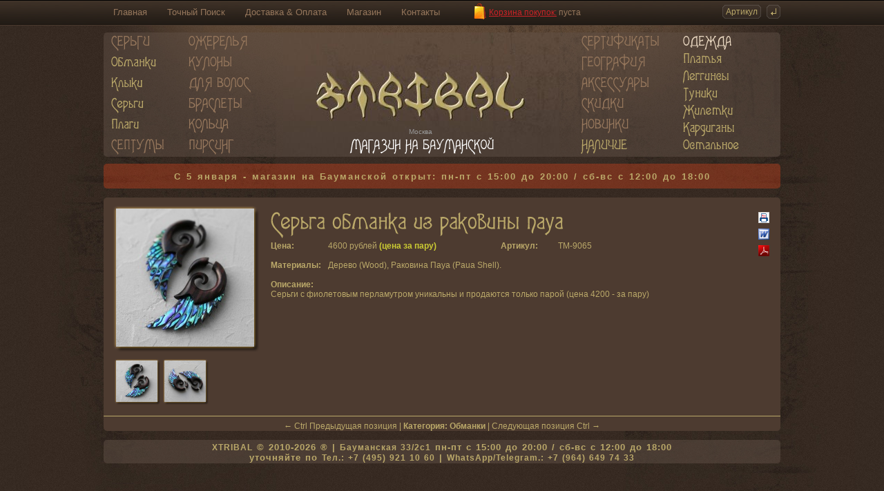

--- FILE ---
content_type: text/html; charset=windows-1251
request_url: https://xtribal.ru/catalog/serga_obmanka_iz_rakovini_paua_4
body_size: 6085
content:
 
<!DOCTYPE HTML PUBLIC "-//W3C//DTD HTML 4.01 Transitional//EN">
<html>
<head>
<meta http-equiv="Content-Type" content="text/html; charset=windows-1251">
<title>XTRIBAL • Серьга обманка из раковины пауа - Серьги Обманки • Дерево (Wood), Раковина Пауа (Paua Shell)</title>
<base href="//xtribal.ru/">
<link href="//xtribal.ru/favicon.ico" rel="shortcut icon">
<meta name="keywords" content="серьги, кулоны, браслеты, кольца, бусы, ожерелья, украшения для волос, одежда, пирсинг, бижутерия, спирали, тунели в ушах, обманки, fake pircing, фэйк пирсинг, клыки, подвески, plugs, expanders, spirals, rings, earings, плаги, тоннели, туннели, этнические украшения, swarovski, аметист, сосна, бамбук, бивень слона, бирюза, глаз шивы, горный хрусталь, дерево, жемчуг, золото, кварц, кожа, кокос, коралл, кость, костяная пальма, красное дерево, малахит, медь, морская раковина, огненный агат, оливковое дерево, оникс, опал, перламутр, рог буйвола, рубин, серебро, стекло, хирургическая сталь, хлопок, черное дерево, янтарь, рога, серьги из рога, серебрянные кольца, украшения для пирсинга, натуральные материалы, полудрагоценные камни, этно">
<meta name="description" content="Интернет-Магазин Xtribal предлагает Вам уникальные украшения ручной работы выполненные исключительно из натуральных материалов собранных со всего мира. Мы специализируемся на серьгах необычных форм, тоннелях, обманках, кулонах, кольцах, бусах, браслетах, ожерельях, одежде и аксессуарах. Xtribal тщательно работает с материалами, такими как рог буйвола, кость, дерево, серебро, золото, натуральные камни, ракушки и многими другими.">
<meta name="abstract" content="Продукты XTRIBAL созданы из натуральных материалов.">
<meta name="title" content="XTRIBAL • Магазин эксклюзивных этнических украшений ручной работы из натуральных материалов">
<meta name="page-topic" content="XTRIBAL • Магазин эксклюзивных этнических украшений ручной работы из натуральных материалов">
<meta name="revisit" content="1 week">
<meta name="author" content="Oscar Plaza">
<meta name="publisher" content="XTRIBAL • Магазин эксклюзивных этнических украшений ручной работы из натуральных материалов">
<meta name="city" content="Moscow">
<meta name="country" content="Russian Federation">
<!-- Open Graph Metadata -->
<meta property="og:title" content="Серьга обманка из раковины пауа">
<meta property="og:url" content="https://xtribal.ru/catalog/serga_obmanka_iz_rakovini_paua_4">
<meta property="og:image" content="https://xtribal.ru/i/catalog/large_1603820424.jpg">
<meta property="og:locale" content="ru_RU">
<meta property="og:type" content="website">
<meta property="og:image:type" content="image/jpeg">
<!-- End Open Graph Metadata -->
<meta http-equiv="imagetoolbar" content="no">
<link href="//xtribal.ru/favicon.ico" rel="shortcut icon">
<script type="text/javascript" src="/js/jquery-1.6.4.min.js"></script>
<script type="text/javascript" src="/js/cufon-yui.js"></script>
<script type="text/javascript" src="/js/agatha.font.js"></script>
<script type="text/javascript" src="/js/cloud-zoom.1.0.2_out.js"></script>
<!--[if lt IE 9]>
<script src="js/IE9.js"></script>
<![endif]--> 
<script type="text/javascript" src="/js/fancybox/jquery.fancybox-1.3.4.pack.js"></script>
<link rel="stylesheet" href="/js/fancybox/jquery.fancybox-1.3.4.css" type="text/css" media="screen">

<link rel="stylesheet" type="text/css" href="/oscarplaza.css">

<script type="text/javascript">
$(document).ready(function(){

var clearMePrevious = '';

// clear input on focus
$('.clearMeFocus').focus(function()
{
if($(this).val()==$(this).attr('title'))
{
clearMePrevious = $(this).val();
$(this).val('');
}
});

// if field is empty afterward, add text again
$('.clearMeFocus').blur(function()
{
if($(this).val()=='')
{
$(this).val(clearMePrevious);
}
});
});

function EnsureNumeric()
{
	var k = window.event.keyCode;
	if ((k < 48 || k > 57) && k != 8 && k != 13)
		window.event.returnValue = false;
}

</script>
 
<script type="text/javascript">
function MM_jumpMenu(targ,selObj,restore){ //v3.0
  eval(targ+".location='"+selObj.options[selObj.selectedIndex].value+"'");
  if (restore) selObj.selectedIndex=3;
}

function MM_openBrWindow(theURL,winName,features) { //v2.0
  window.open(theURL,winName,features);
}


var sizeOn=0;
var sizeOld=0;
var sizeOlda=0;

$(document).ready(function(){
		
	$("a.fancybox").fancybox({
		'transitionIn'	:	'elastic',
		'transitionOut'	:	'elastic',
		'speedIn'		:	600, 
		'speedOut'		:	200, 
		'overlayShow'	:	false,
		'titleShow'		:	false,
		'padding'		:	10,
		'margin'		:	10
	});
	
	$("#addCart").hover(
	function(){ $("#addCart").attr('src', '/i/add_cart_on.gif'); },
	function(){ $("#addCart").attr('src', '/i/add_cart_off.gif'); }
	);
	
	$("#count").hover(
	function(){ $("#addCart").attr('src', '/i/add_cart_on.gif'); },
	function(){ $("#addCart").attr('src', '/i/add_cart_off.gif'); }
	);
	
	
	
	$('#on_twitter').click(function() {
	  $('#twitter').slideToggle('fast', function() {
		// Animation complete.
	  });
	});
	$('#on_facebook').click(function() {
	  $('#facebook').slideToggle('fast', function() {
		// Animation complete.
	  });
	});
	$('#on_vkontakte').click(function() {
	  $('#vkontakte').slideToggle('fast', function() {
		// Animation complete.
	  });
	});
	$('#on_myspace').click(function() {
	  $('#myspace').slideToggle('fast', function() {
		// Animation complete.
	  });
	});
	
	
	
	$("#addCart").click(
	function addCart() {
		if (!document.getElementById("count").value){
			document.getElementById("count").value = 1;
		}
		var count=document.getElementById("count").value;
		if (sizeOn!=0){
			$.ajax({
					type: "POST",
					url: "/addcart.php",
					data: "id=" + 9065 + "&size=" + sizeOn + "&count=" + count,
					success: function(html){
						$("#addCart").attr('src', '/i/add_cart_on.gif');
						$('#goc').fadeOut('fast', function(){
							$('#goc').fadeIn('fast');
						});
						
						$("#addCart").hover(
						function(){ $("#addCart").attr('src', '/i/add_cart_on.gif'); },
						function(){ $("#addCart").attr('src', '/i/add_cart_on.gif'); }
						);
						
						
								
						$('#echo9065').fadeOut('fast', function(){
							$("#echo9065").html('<span style="font-size:12px; color:#ed224f;">Товар успешно добавлен в <a href="/cart"><strong style="font-size:13px; color:#ed224f;">Корзину<\/strong><\/a><\/span>');
							$('#echo9065').fadeIn('fast');
						});
									
						
						
						
						$("#bag").html(html);
						$("#bagalt").prop("title", html);
						
						$("#checkOut").hover(
						function(){ $("#checkOut").attr('src', '/i/checkout_on.gif'); },
						function(){ $("#checkOut").attr('src', '/i/checkout_off.gif'); }
						);
					}
				});
		}
		else {			
			$('#echo9065').fadeOut('fast', function(){
				$("#echo9065").html('<span style="font-size:12px; color:#ed224f;">Выберите размер<\/span>');
				$('#echo9065').fadeIn('fast');
			});
		}
	}
	);
	
});

Cufon.replace('#menu a', { fontFamily: 'agatha' });
Cufon.replace('h1', { fontFamily: 'agatha' });

function showextra(tet){
	$("#"+tet).click();
}

function looks(tt,ttt,tttt){
	if ($('#initi').attr('src')!=tt){
		$('#initi').fadeOut('fast', function(){
			$('#initi').attr('src', tt);
			$('#initi').fadeIn('fast');
		});
		$('#inita').attr('href', ttt);
		$('#inita').attr("rel", "showTitle: false, zoomHeight:280, zoomWidth:280, adjustX:20, adjustY:0, href:'javascript:showextra(&quot;"+tttt+"&quot;)'");
		$('.cloud-zoom, .cloud-zoom-gallery').CloudZoom();
	}
}

function chooseSize(id,able) {
	sizeOld=sizeOn;
	sizeOn=id;
	
	if (sizeOlda==1){
		$('#'+sizeOld).css('background', 'url(/i/bg_size_off_2.gif)');
	}
	if (sizeOlda==2){
		$('#'+sizeOld).css('background', 'url(/i/bg_size_off.gif)');
	}
	
	
	if (able=='instock'){
		$('#echosize').fadeOut('fast', function(){
			$("#echosize").html(' ');
			$("#echosize").html('В Наличии ');
			$('#echosize').fadeIn('fast');
		});
		$('#'+id).css('background', 'url(/i/bg_size_on_2.gif)');
		sizeOlda=1;
	}
	else {
		$('#echosize').fadeOut('fast', function(){
			$("#echosize").html(' ');
			$("#echosize").html('Под Заказ ');
			$('#echosize').fadeIn('fast');
		});
		$('#'+id).css('background', 'url(/i/bg_size_on.gif)');
		sizeOlda=2;
	}
	$("#addCart").attr('src', '/i/add_cart_off.gif');
	
	$("#addCart").hover(
	function(){ $("#addCart").attr('src', '/i/add_cart_on.gif'); },
	function(){ $("#addCart").attr('src', '/i/add_cart_off.gif'); }
	);
}


function elem(aim){
	return document.getElementById(aim);
}
function MM_jumpMenu(targ,selObj,restore){ //v3.0
  eval(targ+".location='"+selObj.options[selObj.selectedIndex].value+"'");
  if (restore) selObj.selectedIndex=0;
}
document.onkeydown=register;
function register(e){
	if(!e)e=window.event;
	var k=e.keyCode;
	if(e.ctrlKey){
		if(document.getElementById){
			var d;
			if(k==37){
				d=document.getElementById('previous_page')
			}
			if(k==39){
				d=document.getElementById('next_page')
			}
			if(d)location.href=d.href
		}
	}
}

</script>

</head>
<body  bgcolor="#362a22" text="#baa869" link="#baa869" vlink="#baa869" alink="#baa869">
<div id="block"> <div id="top">
  <div id="topb">
    <div id="topmenu"><a href="/" title="XTRIBAL Магазин эксклюзивных этнических украшений ручной работы из натуральных материалов">Главная</a> <a href="/search" title="Расширенный Посик по Интернет-Магазину">Точный Поиск</a> <a href="/faq" title="Доставка &amp; Оплата &amp; Часто Задаваемые Вопросы">Доставка &amp; Оплата</a> <a href="/shop" title="Адрес Магазина этнических украшений из натуральных материалов XTRIBAL">Магазин</a> <a href="/contact" title="Контактная Информация Интернет-Магазина этнических украшений из натуральных материалов XTRIBAL">Контакты</a></div>
    <div id="cartp"> <a href="/cart" title="Корзина покупок" id="bagalt">Корзина покупок:</a> <span id="bag">пуста</span></div>
    <form id="topsearch" name="topsearch" method="post" action="search_result.htm">
      <input name="article" type="text" class="clearMeFocus" id="article" title="Артикул" value="Артикул" maxlength="5" alt="Артикул" onKeyPress="EnsureNumeric()">
      <input name="find" id="find" type="image" value="gosearch" src="/i/find.gif" style="width:20px; height:20px; border:0px;">
      <input name="goserach" id="gosearch" type="hidden" value="1">
    </form>
  </div>
</div>
<div id="menu">
  <div class="col"><a href="/category/sergi/" class="cat" title="Серьги" style="height:30px;">Серьги</a> <a href="/category/sergi/obmanki/" title="Серьги Обманки" id="mm4" style="height:30px;">Обманки</a> <a href="/category/sergi/kliki/" title="Серьги Клыки" id="mm7" style="height:30px;">Клыки</a> <a href="/category/sergi/sergi/" title="Серьги Каталог" id="mm8" style="height:30px;">Серьги</a> <a href="/category/sergi/plagi_obmanki/" title="Плаги Обманки" style="height:30px;">Плаги</a> <a href="/category/septums/" class="cat" title="Септумы" style="height:30px;">Септумы</a></div>
  <div class="col" style="margin-left:-25px;"><a href="/category/ogereliya/" class="cat" title="Ожерелья" id="mm9" style="height:30px;">Ожерелья</a> <a href="/category/kuloni/" class="cat" title="Кулоны" style="height:30px;">Кулоны</a> <a href="/category/hair/" class="cat" title="Украшения для волос" style="height:30px;">Для волос</a> <a href="/category/brasleti/" class="cat" title="Браслеты" id="mm5" style="height:30px;">Браслеты</a> <a href="/category/rings/" class="cat" title="Кольца" id="mm18" style="height:30px;">Кольца</a> <a href="/category/piercing/" class="cat" title="Пирсинг" id="mm87" style="height:30px;">Пирсинг</a></div>
  <div id="logo"><div> <img src="//xtribal.ru/i/logo_xtribal.jpg" width="400" height="180" alt="XTRIBAL Магазин эксклюзивных этнических украшений ручной работы из натуральных материалов" /> </div>
  </div>
  <div style="position:absolute; bottom:31px; left:442px; font-size:10px; color:#999; line-height:10px; text-align:center;">Москва</div>
  <div style="position:absolute; bottom:7px; left:330px;"><a href="/shop" title="Магазин на Бауманской / Москва" style="display:inline; text-transform:uppercase; margin-left:28px; color:white;">Магазин на Бауманской</a></div>
	
	
  <div class="col" style="margin-left:25px;"><a href="/gift" title="Подарочные Сертификаты" class="cat" style="margin-top:0px; height:30px;">Сертификаты</a> <a href="/map" class="cat" title="География Xtribal" style="height:30px;">География</a> <a href="/category/accessories/" class="cat" title="Аксессуары" style="margin-top:0px;height:30px;">Аксессуары</a> <a href="/sale" title="Украшения со скидкой"  class="cat" style="margin-top:0px;height:30px;">Скидки</a> <a href="/new" title="Новые поступления" class="cat" style="margin-top:0px;height:30px;">Новинки</a> <a href="/instock" title="Товары В Наличии" style="display:inline; text-transform:uppercase;">Наличие</a></div>
	
  <div class="col" style="margin-left:10px;"><a href="/angulo" class="cat" title="Одежда" style="margin-top:0px; color:#ebd9c2 !important;">Одежда</a> <a href="/angulo/dresses/" title="Платья" class="d52" style="margin-top:0px;">Платья</a> <a href="/angulo/pants/" title="Леггинсы" class="d52" style="margin-top:0px;">Леггинсы</a> <a href="/angulo/tunics/" title="Туники" class="d52" style="margin-top:0px;">Туники</a> <a href="/angulo/vests/" title="Жилетки" class="d52" style="margin-top:0px;">Жилетки</a> <a href="/angulo/outwear/" title="Кардиганы" class="d52" style="margin-top:0px;">Кардиганы</a> <a href="/angulo/more/" title="Остальные категории одежды" class="d52" style="margin-top:0px;">Остальное</a></div>
	
	
</div>
<div class="announce"><a href="https://xtribal.ru/shop">С 5 января - магазин на Бауманской открыт: пн-пт с 15:00 до 20:00   /   сб-вс с 12:00 до 18:00</a></div>  <div id="main">
    <div class="aaa">
      <div class="bbb">
        <table width="100%" border="0" cellspacing="0" cellpadding="0" style="padding:10px; padding-top:8px;">
          <tr>
            <td width="220" align="left" valign="top" style="white-space:nowrap;"><div id="imgbg"><a href="/i/catalog/large_1603820424.jpg" class="cloud-zoom" rel="showTitle: false, zoomHeight:280, zoomWidth:280, adjustX:20, adjustY:0, href:'javascript:showextra(&quot;min1&quot;)'" title="Серьга обманка из раковины пауа" style="position:relative;" id="inita"><img id="initi" src="/i/catalog/medium_1603820424.jpg" width="200" height="200" border="0" alt="Серьга обманка из раковины пауа" title="Серьга обманка из раковины пауа"></a></div>
              <div class="minbg">
                <div><a href="/i/catalog/large_1603820424.jpg" class="fancybox" rel="gal" onmousemove="javascript:looks('/i/catalog/medium_1603820424.jpg','/i/catalog/large_1603820424.jpg','min1');" id="min1" title="Серьга обманка из раковины пауа"><img src="/i/catalog/medium_1603820424.jpg" width="60" height="60" border="0" alt="Серьга обманка из раковины пауа" title="Серьга обманка из раковины пауа"></a><a href="/i/catalog/large_1603820429.jpg" onmousemove="javascript:looks('/i/catalog/thumb_1603820429.jpg','/i/catalog/large_1603820429.jpg','min2');" id="min2" class="fancybox" rel="gal" title="Серьга обманка из раковины пауа"><img src="/i/catalog/thumb_1603820429.jpg" width="60" height="60" border="0" alt="Серьга обманка из раковины пауа" title="Серьга обманка из раковины пауа"></a></div>
              </div>
			  </td>
            <td valign="top"><div style="position:relative">                <h1>Серьга обманка из раковины пауа</h1>
                 <strong class="pname">Цена:</strong>  4600 рублей <strong style="color:#CC3">(цена за пару)</strong> <strong class="pname" style="padding-left:90px;">Артикул:</strong> <a href="/category/all&brand=27/">TM</a>-9065<br>
                                
                                
                
                                <br>
                
                
                                
                                <div id="printbut"> <a href="/catalog/print/serga_obmanka_iz_rakovini_paua_4" title="Распечатать Серьга обманка из раковины пауа" target="_blank"><img src="/i/print.gif" alt="Распечатать Серьга обманка из раковины пауа" width="16" height="16" border="0"></a> <a href="/catalog/word/serga_obmanka_iz_rakovini_paua_4.doc" title="Серьга обманка из раковины пауа - Документ WORD"><img src="/i/word.gif" alt="Серьга обманка из раковины пауа - Документ WORD" width="16" height="16" border="0"></a> <a href="/catalog/pdf/serga_obmanka_iz_rakovini_paua_4.pdf" title="Серьга обманка из раковины пауа - Документ PDF"><img src="/i/pdf.gif" alt="Серьга обманка из раковины пауа - Документ PDF" width="16" height="16" border="0"></a> </div>
                <strong class="pname">Материалы:</strong> <a href="/category/sergi/obmanki/derevo/">Дерево (Wood)</a>, <a href="/category/sergi/obmanki/rakovina_paua_novaya_zelandiya/">Раковина Пауа (Paua Shell)</a>.                
                                
                
                                <div style="display:none"><strong>Общая:</strong> <a href="/category/sergi/obmanki/derevo,rakovina_paua_novaya_zelandiya/">Дерево (Wood) + Раковина Пауа (Paua Shell)</a>                                                      </div>
                 <br>
                <br>
                                
                                
                                                
                <div id="description"> <strong>Описание:</strong>
                  <div>Серьги с фиолетовым перламутром уникальны и продаются только парой (цена 4200 - за пару)</div>
                   <br>
                  <br>
                  <br>
                </div>
                 </div></td>
          </tr>
        </table>
                <hr>
        <div align="center">
          &larr; 
          <script type="text/javascript">document.write(" Ctrl");</script> 
          <a id="previous_page" href="/catalog/serga_obmanka_iz_roga_buyvola_22" title="Предыдущая позиция: Серьга обманка из рога буйвола" rel="prev">Предыдущая позиция</a> | <b title="Категория Обманки">Категория: <a href="/archive/sergi/obmanki/">Обманки</a></b> | <a id="next_page" href="/catalog/serga_obmanka_iz_rakovini_paua_2" title="Следующая позиция: Серьга обманка из раковины пауа" rel="next">Следующая позиция</a> 
          <script type="text/javascript">document.write("Ctrl ");</script> 
          &rarr;</div>
                </div>
    </div>
  </div>
    
  
  
<div id="foot"><a href="//xtribal.ru/" title="Интернет-Магазин этнических украшений ручной работы из натуральных материалов">XTRIBAL</a> &copy; 2010-2026 &reg; | <a href="/shop" title="Магазина этнических украшений из натуральных материалов XTRIBAL - улица Бауманская 33/2 стр 1">Бауманская 33/2c1</a> пн-пт с 15:00 до 20:00 / сб-вс с 12:00 до 18:00<br>
 уточняйте по <a href="/contact" title="Контактная Информация Интернет-Магазина этнических украшений из натуральных материалов XTRIBAL">Тел.: +7 (495) 921 10 60</a> | <a href="https://wa.me/79646497433?text=%D0%9F%D1%80%D0%B8%D0%B2%D0%B5%D1%82%20Xtribal" target="_blank" title="WhatsApp/Telegram XTRIBAL">WhatsApp/Telegram.: +7 (964) 649 74 33</a></div>
	
 <!-- Yandex.Metrika counter -->
<script type="text/javascript" >
   (function(m,e,t,r,i,k,a){m[i]=m[i]||function(){(m[i].a=m[i].a||[]).push(arguments)};
   m[i].l=1*new Date();k=e.createElement(t),a=e.getElementsByTagName(t)[0],k.async=1,k.src=r,a.parentNode.insertBefore(k,a)})
   (window, document, "script", "https://mc.yandex.ru/metrika/tag.js", "ym");

   ym(1236116, "init", {
        clickmap:true,
        trackLinks:true,
        accurateTrackBounce:true,
        webvisor:true
   });
</script>
<noscript><div><img src="https://mc.yandex.ru/watch/1236116" style="position:absolute; left:-9999px;" alt="" /></div></noscript>
<!-- /Yandex.Metrika counter -->  
  
<!--  <script type="text/javascript">
  chooseSize('','toorder');
  </script>-->
   </div>
<!--<map name="plusmin" id="plusmin">
  <area shape="rect" coords="0,0,22,22" href="javascript:pluscount();" id="pluscount" name="pluscount" />
  <area shape="rect" coords="0,22,22,44" href="javascript:minuscount();" id="minuscount" name="minuscount" />
</map>--> 

</body>
</html>
 